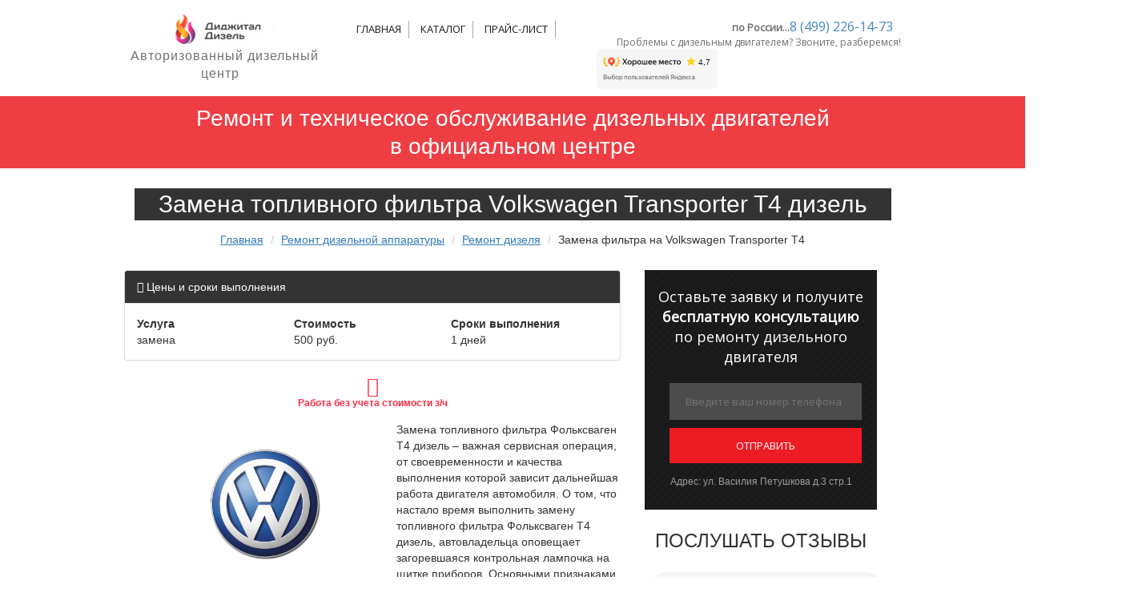

--- FILE ---
content_type: text/html; charset=UTF-8
request_url: https://probosch.ru/katalog-statej/remont_dizelya/zamena_toplivnogo_filtra_t4_dizel
body_size: 40114
content:
<!DOCTYPE html PUBLIC "-//W3C//DTD XHTML 1.0 Transitional//EN" "http://www.w3.org/TR/xhtml1/DTD/xhtml1-transitional.dtd">
<!-- saved from url=(0019)/ -->
<html xmlns="http://www.w3.org/1999/xhtml" class="bx-no-touch bx-chrome bx-boxshadow bx-borderradius bx-flexwrap bx-boxdirection bx-transition bx-transform">
    <head><base href="https://probosch.ru/" />
    
    
   <title>Замена топливного фильтра Volkswagen Transporter T4 дизель в сервисном центре  в Москве, цена указана на сайте.</title>
   
       <!-- Custom favicon -->
    <link rel="shortcut icon" href="/favicon.ico" type="image/ico">

  <meta name="viewport" content="width=device-width, initial-scale=1.0, minimum-scale=1.0, maximum-scale=1.0, user-scalable=no"> 
  <meta http-equiv="Content-Type" content="text/html; charset=utf-8">
<meta name="description" content="Закажите замену топливного фильтра Volkswagen Transporter T4 дизель в сервисном центре  в Москве. Выгодные цены и высокое качество сервисного обслуживания.">
<meta name="keywords" content="Ремонт форсунок, Ремонт ТНВД, Ремонт Турбин">
<meta name="robots" content="index, follow">
<link href="/css/kernel_main.css" type="text/css" rel="stylesheet">
<link href="/css/template_91cc70ae985d2b8b03a55af28ed183cd_b7044988d55b2ba5571c7c37d9b61b05.css" type="text/css" rel="stylesheet">
<link href="https://fonts.googleapis.com/css?family=Open+Sans" rel="stylesheet"> 
<script src="https://ajax.googleapis.com/ajax/libs/jquery/2.2.4/jquery.min.js"></script>
<script src="/js/kernel_main.js"></script>



  <link href="/css/font-awesome.min.css" rel="stylesheet" type="text/css">
  
  <link href="/css/bootstrap.css" rel="stylesheet" type="text/css">


<style>
.main-content .offer .form input[type="text"] {
    width: 240px;    
}
.contacts .offer .form input[type="text"] {
    width: 240px;
}
.main-content .thumbnail .ibutton {
    height: 44px;
}
.thumbnail-holder {
    height: 240px;
    }
</style>

   
<link rel="stylesheet" type="text/css" href="/css/jquery.fancybox.css" media="screen">
<link href="css/css.css" rel="stylesheet" type="text/css">
<script src="/js/jquery-1.11.1.min.js"></script>
<script src="/js/jquery.leanModal.min.js"></script>
<script src="/js/jquery.tinycarousel.min.js"></script>
<script src="/js/jquery.maskedinput.js"></script>

<script type="text/javascript">
jQuery(function($){
   $("#ctl00_ContentPlaceHolder1_txtTopFormPhone").mask("+7(999)999-99-99");
 $("#ctl00_ContentPlaceHolder1_txtrServicePhone").mask("+7(999)999-99-99");
 $("#ctl00_ContentPlaceHolder1_txtBreakingPhone").mask("+7(999)999-99-99");
$("#ctl00_ContentPlaceHolder1_txtContactPhone").mask("+7(999)999-99-99");
$("#ctl00_ContentPlaceHolder1_formCallBack_txtPhone").mask("+7(999)999-99-99");
});
</script>


</head>
<body>



        <div class="header">
          <div class="headercontent">
         	 <div class="logo">
                <a title="Автосервис в Москве" href="/" class="img">
                    <img src="/images/logo.png" alt="Автосервис в Москве" title="Автосервис"></a>
                <div class="txt">
                    Авторизованный дизельный центр &nbsp;					</div>
            </div>
         	 <ul class="nav">
                <li class="navitem"><a href="/">Главная</a></li>
<li class="navitem"><a href="/katalog-statej">Каталог</a></li>
<li class="navitem"><a href="/prajs-list-na-remont">Прайс-лист</a></li><br>
<!-- <div class="socials1" style="float:left;">

<a href="https://www.facebook.com/Digital-Diesel-688502351168928/?view_public_for=6885023511689283"><img src="/images/facebook-128.png" width="20px"></a>

<a href="https://www.instagram.com/digital_diesel/"><img src="/images/instagram-128.png" width="20px"></a>
<a href="https://www.youtube.com/channel/UCZkcv6HqnwnfRRzbQZmt03w"><img src="/images/youtube_v2-128.png" width="20px"></a>
<a href="https://vk.com/public91125165"><img src="/images/vkontakte-128.png" width="20px"></a>

</div>
<li style="float:right;margin-right:70px;margin-top:2px;font-weight:bold"><a href="http://probosch.ru/contacts" style="margin-bottom:-20px;"><i class="fa fa-map-marker"></i> Контакты</a></li>-->
            </ul>

      <div class="hcontacts">
                <!-- <div class="callback">
                   <div class="ibutton" rel="leanModal" onclick="showWindowCallBack1();">
                 <span>Заказать звонок</span>
                 </div></div>
                 -->
                <div class="roistat-phone">
               <small><strong>по России</strong></small>...<a href="tel:+74992261473">8 (499) 226-14-73</a><br>                                                   
                </div>         

                <div>  </div> 

                <div class="clear"></div>
                <div class="txt">
                    Проблемы с
                    <span id="ctl00_ContentPlaceHolder1_lblPersTrubleWith">дизельным двигателем</span>?
                    Звоните, разберемся!</div>
                <iframe src="https://yandex.ru/sprav/widget/rating-badge/1687289083?type=award" width="150" height="50" frameborder="0"></iframe>
            </div>
                  <div class="clear">
                  </div>
           </div>
           </div>
         
            


     <div class="section main-content">
  <div class="sbottom"> 
 <div class="wrap"> Ремонт и техническое обслуживание дизельных двигателей
      <br>
    в официальном центре</div>
	
   </div>
  <div class="scontent">
    <h1>Замена топливного фильтра Volkswagen Transporter T4 дизель</h1>
 <center> <ul class="breadcrumb" ><li><a href="/" style="text-decoration:underline;">Главная</a></li>
<li><a href="katalog-statej" style="text-decoration:underline;">Ремонт дизельной аппаратуры</a></li>
<li><a href="katalog-statej/remont_dizelya/" style="text-decoration:underline;">Ремонт дизеля</a></li>
<li class="active" style="color:#333;">Замена фильтра на Volkswagen Transporter T4</li></ul></center> 
     <div class="leftcol"> 
    
     <div class="panel panel-primary">
  <div class="panel-heading"><i class="fa fa-calendar"></i> Цены и сроки выполнения</div>
  <div class="panel-body">
<table class="table" width="100%">
   <tr><td width="33%"><strong>Услуга</strong></td><td width="33%"><strong>Стоимость</strong></td><td width="33%"><strong>Сроки выполнения</strong></td></tr> 

   <tr><td>замена</td>
   <td>500 руб.</td>
   <td>1 дней</td></tr>

    
    
    
</table>


  </div>
</div> 
    <center><div class="warning" width="100%"><i class="fa fa-warning" style="font-size:25px;"></i><br>Работа без учета стоимости з/ч</div></center>   
   
<img src="images/zamena_toplivnogo_filtra_t4_dizel.jpg"  style="float:left;margin:15px;border-radius:5px;width:50%;">
<p><p>Замена топливного фильтра Фольксваген Т4 дизель – важная сервисная операция, от своевременности и качества выполнения которой зависит дальнейшая работа двигателя автомобиля. О том, что настало время выполнить замену топливного фильтра Фольксваген Т4 дизель, автовладельца оповещает загоревшаяся контрольная лампочка на щитке приборов. Основными признаками, указывающими на необходимость обслуживания элементов топливной системы автомобиля, являются: </p></p>
<ul><li>участившиеся проблемы с запуском дизельного двигателя; </li>
<li>внезапная остановка мотора во время поездки или работы на месте; </li>
<li>недостаточная мощность и провалы во время набора скорости, в результате чего автомобиль плохо ускоряется; </li>
<p><li>неустойчивые обороты холостого хода – стрелка тахометра постоянно колеблется, часто происходит самопроизвольный останов двигателя при достижении минимально допустимых оборотов. </li></ul></p>
<p><p>Периодичность замены топливного фильтра фольксваген т4 дизель, рекомендуемая в Руководствах производителем, составляет каждые 30 тысяч километров пробега. </p></p>
<p><p>Единственное верное решение, гарантирующее избавление автовладельца от возможных последствий – это выполнять замену топливного фильтра Фольксваген Т4 дизель, не дожидаясь крайнего срока. Похожие симптомы сбоев в работе ДВС могут иметь и другие неисправности. Поэтому мы рекомендуем автовладельцам доверить выполнение операции опытным специалистам авторизованного сервисного центра  в Москве. Сервис оснащен современным качественным оборудованием, позволяющим определять состояние топливной системы, а в случае возникновения неполадок оперативно отыскать место и грамотно устранить причину неисправности. </p></p>
<p><p>Для замены топливного фильтра на Фольксваген Т4 дизель необходимо выполнить следующие действия: </p></p>
<ul><li>отсоединить от штуцеров фильтра топливные шланги; </li>
<li>демонтировать блок подогрева топлива; </li>
<li>отжать три пластмассовые защелки и извлечь топливный фильтр из кронштейна, подав его вверх (предварительно стоит позаботиться о наличии ветоши и емкости для сбора вытекающего топлива); </li>
<li>установить новый фильтр в обратном порядке, предварительно заполнив корпус чистым топливом; </li>
<p><li>перед запуском ДВС после замены топливного фильтра на Фольксваген Т4 дизель рекомендуется прокачать систему с целью выпуска попавшего в нее воздуха. </li></ul></p> 
   <h2></h2>
   <center><iframe width="560" height="315" src="https://www.youtube.com/embed/KrfjxH1_G3k" frameborder="0" allowfullscreen></iframe><!--<iframe width="560" height="315" src="https://youtu.be/BwfvfEVACFY" frameborder="0" allowfullscreen></iframe><br><i>Замена топливного фильтра</i>--></center>
   
   
   
     </div>
        <div class="rightcol">
         
 <div class="offer formTpl" id="result_header_ch"> 
      <div class="txt"> Оставьте заявку и получите 
        <br>
       <strong>бесплатную консультацию</strong> 
        <br>

<span id="ctl00_ContentPlaceHolder1_lblPersRepairOffer"> по ремонту дизельного двигателя</span> </div>
     

<div id="result_header" class="success-tpl"></div>



      <div class="form">
       <form name="mail_header" class="js-reqform" id="mail_header" action="http://probosch.ru/mail.php?place=header" method="post">
       <input type="hidden" value="header" name="place">
       <input type="hidden" name="utm_medium" value="">
<input type="hidden" name="utm_content" value="">
<input type="hidden" name="utm_term" value="">
<input type="hidden" name="utm_source" value="">
<input type="hidden" name="utm_campaign" value="">
       <input name="phone" type="text" maxlength="200" id="ctl00_ContentPlaceHolder1_txtTopFormPhone" placeholder="Введите ваш номер телефона"> 
       <input name="sessid" type="hidden" id="ctl00_ContentPlaceHolder1_txtTopFormPhone" value=""> 
       <input name="sesskey" type="hidden" id="ctl00_ContentPlaceHolder1_txtTopFormPhone" value="">
       <input name="FROM_SEARCHER_ID" id="ctl00_ContentPlaceHolder1_txtTopFormPhone" type="hidden" value="">
       <input name="SESS_SEARCH_PHRASE" id="ctl00_ContentPlaceHolder1_txtTopFormPhone" type="hidden" value="">
       <input name="SESS_GUEST_NEW" id="ctl00_ContentPlaceHolder1_txtTopFormPhone" type="hidden" value="Y"> 
       <input name="SESS_HTTP_REFERER" id="ctl00_ContentPlaceHolder1_txtTopFormPhone" type="hidden" value="">        

       <input type="submit" name="ctl00$ContentPlaceHolder1$btnTopOffer" value="отправить" onclick="return ValidateOfferForm(ctl00_ContentPlaceHolder1_txtTopFormPhone);" id="ctl00_ContentPlaceHolder1_btnTopOffer" class="ibutton"> 

       </form>




       </div>

      <div class="address"> Адрес: ул. Василия Петушкова д.3 стр.1</div>
    </div>


    <p style="font-size: 24px; line-height: 30px; text-transform:uppercase; text-align: center; font-weight: normal;">Послушать отзывы</p>
<audio  controls="controls">
     <source src="/audio/9152629596.mp3" type="audio/mp3"/>
     <!--<p>Ваш браузер не поддерживает аудио, но вы можете <a href="/audio/9152629596.wav">скачать этот файл</a></p>-->
</audio>
<audio  controls="controls">
    <source src="/audio/9160975080.mp3" type="audio/mp3" />
</audio>
  <audio  controls="controls"><source src="/audio/9165507943.mp3" type="audio/mp3"></audio>
   <audio  controls="controls"><source src="/audio/9260905712.mp3" type="audio/mp3"></audio>
    <audio  controls="controls">    <source src="/audio/9851809357.mp3" type="audio/mp3"></audio>

    

  
   


     <form class="form-inline" method="GET" id="search-form-yandex" action="http://probosch.ru/search">
                    
      <div class="form-group">
        
            <input type="hidden" name="searchid" value="2288780" />
            <input type="hidden" name="l10n" value="ru"/>
            <input type="hidden" name="reqenc" value=""/>
            
            <input type="text" class="form-control" name="text" style="width: 193px; height:25px;" placeholder="Поиск по сайту" >
            <button class="btn btn-primary" style="width: 90px;  float: right;"> <i class="fa1 fa-search1"></i>&nbsp;&nbsp; НАЙТИ</button>
      </div>
                  
      
      
</form>
<style type="text/css">.ya-page_js_yes .ya-site-form_inited_no { display: none; } #search-form-yandex{margin-top:10px; margin-bottom:10px;}</style>
<script type="text/javascript">(function(w,d,c){var s=d.createElement('script'),h=d.getElementsByTagName('script')[0],e=d.documentElement;if((' '+e.className+' ').indexOf(' ya-page_js_yes ')===-1){e.className+=' ya-page_js_yes';}s.type='text/javascript';s.async=true;s.charset='utf-8';s.src=(d.location.protocol==='https:'?'https:':'http:')+'//site.yandex.net/v2.0/js/all.js';h.parentNode.insertBefore(s,h);(w[c]||(w[c]=[])).push(function(){Ya.Site.Form.init()})})(window,document,'yandex_site_callbacks');</script>
    
    <div class="navigation">
        <h3>Каталог услуг</h3>
 <ul>
<ul class=""><li class="first"><a href="katalog-statej/remont_dizelya/remont_dvigatelya_dizel" >Ремонт дизельных двигателей</a></li><li><a href="katalog-statej/remont_dizelya/zamena_grm_mondeo_dizel" >Замена ГРМ на Ford Mondeo 2,3,4</a></li><li><a href="katalog-statej/remont_dizelya/zamena_filtra_mondeo_dizel" >Замена топливного фильтра на Ford Mondeo 4</a></li><li><a href="katalog-statej/remont_dizelya/dizel_diagnostiki" >Диагностика и ремонт дизельных двигателей</a></li><li><a href="katalog-statej/remont_dizelya/zamena_grm_megan_2_dizel" >Замена ремня ГРМ Renault Megane 2, 3</a></li><li><a href="katalog-statej/remont_dizelya/zamena_filtra_megan_2_dizel" >Замена топливного фильтра Renault Megane 2, 3</a></li><li><a href="katalog-statej/remont_dizelya/remont_toplivnoy_dizelya" >Ремонт и диагностика топливной аппаратуры</a></li><li><a href="katalog-statej/remont_dizelya/remont_dizeley" >Ремонт дизельной техники, мотора, поршней</a></li><li><a href="katalog-statej/remont_dizelya/zamena_filtra_kia_sorento_dizel" >Замена топливного фильтра на KIA Sorento дизель</a></li><li class="last"><a href="katalog-statej/remont_dizelya/zamena_grm_kia_sorento_dizel" >Замена ГРМ на KIA Sorento дизель</a></li></ul>
</ul> </div>
     </div>
     </div>
	 </div>
       
       

        <div id="contacts" class="section contacts" >
             <div class="scontent2">
            <div class="contact" id="result_header_ch3" style="

    height: 339px;
">
                <div class="contact-form">
<a name="map"></a>
                <span>Остались вопросы?</span>
                <br>
                Звоните!
                <br>
                <div class="roistat-phone">
                <br>
                <a href="tel:+74992261473">8 (499) 226-14-73</a>
                </div>
                
                <div class="offer formTpl">
                    <div class="txt">
                        Или оставьте свой номер, и мы сами перезвоним
<div id="result_mail_header1" class="success-tpl"></div>
                    </div>
                    <div class="form">   
                     <form name="mail_footer_call" class="js-reqform" id="mail_footer_call" action="/mail.php?place=footer" method="post">
						<input type="hidden" value="header" name="place">
						<input type="hidden" name="utm_medium" value="">
<input type="hidden" name="utm_content" value="">
<input type="hidden" name="utm_term" value="">
<input type="hidden" name="utm_source" value="">
<input type="hidden" name="utm_campaign" value="">
                        <input name="phone" type="text" maxlength="200" id="ctl00_ContentPlaceHolder1_txtContactPhone" placeholder="Введите ваш номер телефона">
                        <input type="submit" name="ctl00$ContentPlaceHolder1$btnContacts" value="отправить" onclick="return ValidateOfferForm(ctl00_ContentPlaceHolder1_txtContactPhone);" id="ctl00_ContentPlaceHolder1_btnContacts" class="ibutton">
                        <input name="sessid" type="hidden" id="ctl00_ContentPlaceHolder1_txtTopFormPhone" value=""> 
                           <input name="sesskey" type="hidden" id="ctl00_ContentPlaceHolder1_txtTopFormPhone" value="">
                        <input name="SESS_KEY" type="hidden" value="">
                    </form>


                    </div>
                </div>
            </div>   

</div>
            <div class="mapcontent">
                <div  class="contact-details">
<div class="scontent"> <a title="Автосервис в Москве" href="http://probosch.ru/" class="img"> <img src="/images/logo-w.png" alt="Автосервис в Москве" title="Автосервис"></a> 
  <div class="txt">Авторизованный дизельный центр в Москве
 </div>

  <div class="address"> <p><b>Email:</b> <a href="mailto:info@anaks.ru">info@anaks.ru</a> </p><p><b>Адрес:</b> ул. Василия Петушкова д.3 стр.1 </p>
  <p> <a href="http://probosch.ru/karta-sajta-html" style="text-decoration:underline !important;">Карта сайта</a></p></div></div>
            </div>
            <div class="clear">
            </div>
        </div>  

        
        </div>

         <div class="section footer">
              <div class="scontent">
<div class="txt"> <p><font size="1pt">Обращаем ваше внимание на то, что данный интернет сайт носит исключительно информационный характер и ни при каких условиях не является публичной офертой, определяемой положениями Статьи 437 (2) Гражданского кодекса Российской Федерации.</font><br>
</p></div>

 </div>
</div>
 

        </div>
           <div id="callback" class="reqform">
        
<div class="offer formTpl">
    <a class="modal_close" href="#" title="Закрыть"></a>
    <div class="txt">
        Оставьте свой номер телефона,
        <br />
        и наш специалист
        <br />
        свяжется с вами
<div id="result_mail_header2" class="success-tpl"></div>
    </div>
    <div class="form">
    <form name="mail_header2" class="js-reqform" id="mail_header2" action="/mail.php?place=headerbut" method="post">
        <input name="phone" type="text" maxlength="200" id="ctl00_ContentPlaceHolder1_formCallBack_txtPhone" data-placeholder="Введите ваш номер телефона" /> 
        <input name="sessid" type="hidden" id="ctl00_ContentPlaceHolder1_txtTopFormPhone" value=""> 
        <input name="sesskey" type="hidden" id="ctl00_ContentPlaceHolder1_txtTopFormPhone" value="">   
        <input name="SESS_KEY" type="hidden" value="<?=iconv('utf-8','windows-1251',$_GET['utm_term'])?>">
        <input type="submit" name="ctl00$ContentPlaceHolder1$formCallBack$btnSubmit" value="отправить" onclick="return ValidateOfferForm(ctl00_ContentPlaceHolder1_formCallBack_txtPhone);" id="ctl00_ContentPlaceHolder1_formCallBack_btnSubmit" class="ibutton" />
    </form>

    </div>
</div>

<div id="process" class="process">
</div>

    </div>
    <div id="offertop" class="reqform">
        
<div class="offer formTpl">
    <a class="modal_close" href="#" title="Закрыть"></a>
    <div class="txt">
        Оставьте свой номер телефона,
        <br />
        и наш специалист
        <br />
        свяжется с вами
<div id="result_mail_header3" class="success-tpl"></div>
    </div>
    <div class="form">
    <form name="mail_header3" class="js-reqform" id="mail_header3" action="/mail.php?place=headerbut" method="post">
        <input name="phone" type="text" maxlength="200" id="ctl00_ContentPlaceHolder1_formTopOffer_txtPhone" data-placeholder="Введите ваш номер телефона" /> 
        <input name="sessid" type="hidden" id="ctl00_ContentPlaceHolder1_txtTopFormPhone" value=""> 
        <input name="sesskey" type="hidden" id="ctl00_ContentPlaceHolder1_txtTopFormPhone" value="">  
        <input name="SESS_KEY" type="hidden" value="<?=iconv('utf-8','windows-1251',$_GET['utm_term'])?>">
        <input type="submit" name="ctl00$ContentPlaceHolder1$formTopOffer$btnSubmit" value="отправить" onclick="return ValidateOfferForm(ctl00_ContentPlaceHolder1_formTopOffer_txtPhone);" id="ctl00_ContentPlaceHolder1_formTopOffer_btnSubmit" class="ibutton" />
    </form>


    </div>
</div>

<div id="process" class="process">
</div>

    </div>
    <div id="offerservice" class="reqform">
        
<div class="offer formTpl">
    <a class="modal_close" href="#" title="Закрыть"></a>
    <div class="txt">
        Оставьте свой номер телефона,
        <br />
        и наш специалист
        <br />
        свяжется с вами
<div id="result_mail_header4" class="success-tpl"></div>
    </div>
    <div class="form">
    <form name="mail_header4" class="js-reqform" id="mail_header4" action="/mail.php?place=headerbut" method="post">
        <input name="phone" type="text" maxlength="200" id="ctl00_ContentPlaceHolder1_formServiceOffer_txtPhone" data-placeholder="Введите ваш номер телефона" />  
        <input name="sessid" type="hidden" id="ctl00_ContentPlaceHolder1_txtTopFormPhone" value=""> 
        <input name="sesskey" type="hidden" id="ctl00_ContentPlaceHolder1_txtTopFormPhone" value="">
        <input name="SESS_KEY" type="hidden" value="<?=iconv('utf-8','windows-1251',$_GET['utm_term'])?>">
        <input type="submit" name="ctl00$ContentPlaceHolder1$formServiceOffer$btnSubmit" value="отправить" onclick="return ValidateOfferForm(ctl00_ContentPlaceHolder1_formServiceOffer_txtPhone);" id="ctl00_ContentPlaceHolder1_formServiceOffer_btnSubmit" class="ibutton" />
</form> 

 </div>
</div>

<div id="process" class="process">
</div>

    </div>
    <div id="offerbreaking" class="reqform">
        
<div class="offer formTpl">
    <a class="modal_close" href="#" title="Закрыть"></a>
    <div class="txt">
        Оставьте свой номер телефона,
        <br />
        и наш специалист
        <br />
        свяжется с вами
<div id="mail_header5" class="success-tpl"></div>
    </div>
    <div class="form">  
    <form name="mail_header5" class="js-reqform" id="mail_header5" action="/mail.php?place=headerbut" method="post">
        <input name="phone" type="text" maxlength="200" id="ctl00_ContentPlaceHolder1_formBreakingOffer_txtPhone" data-placeholder="Введите ваш номер телефона" /> 
        <input name="sessid" type="hidden" id="ctl00_ContentPlaceHolder1_txtTopFormPhone" value=""> 
        <input name="sesskey" type="hidden" id="ctl00_ContentPlaceHolder1_txtTopFormPhone" value="">
        <input name="SESS_KEY" type="hidden" value="<?=iconv('utf-8','windows-1251',$_GET['utm_term'])?>">
        <input type="submit" name="ctl00$ContentPlaceHolder1$formBreakingOffer$btnSubmit" value="отправить" onclick="return ValidateOfferForm(ctl00_ContentPlaceHolder1_formBreakingOffer_txtPhone);" id="ctl00_ContentPlaceHolder1_formBreakingOffer_btnSubmit" class="ibutton" />
</form> 

 </div>
</div>

<div id="process" class="process">
</div>

    </div>
    <div id="offercontacts" class="reqform">
        
<div class="offer formTpl">
    <a class="modal_close" href="#" title="Закрыть"></a>
    <div class="txt">
        Оставьте свой номер телефона,
        <br />
        и наш специалист
        <br />
        свяжется с вами
<div id="result_mail_header6" class="success-tpl"></div>
    </div>
    <div class="form">       
    <form name="mail_header6" class="js-reqform" id="mail_header6" action="/mail.php?place=headerbut" method="post">
        <input name="phone" type="text" maxlength="200" id="ctl00_ContentPlaceHolder1_formContacts_txtPhone" data-placeholder="Введите ваш номер телефона" /> 
        <input name="sessid" type="hidden" id="ctl00_ContentPlaceHolder1_txtTopFormPhone" value=""> 
        <input name="sesskey" type="hidden" id="ctl00_ContentPlaceHolder1_txtTopFormPhone" value="">
        <input name="SESS_KEY" type="hidden" value="<?=iconv('utf-8','windows-1251',$_GET['utm_term'])?>">
        <input type="submit" name="ctl00$ContentPlaceHolder1$formContacts$btnSubmit" value="отправить" onclick="return ValidateOfferForm(ctl00_ContentPlaceHolder1_formContacts_txtPhone);" id="ctl00_ContentPlaceHolder1_formContacts_btnSubmit" class="ibutton" />
</form>
  
 </div>
</div>

<div id="process" class="process">
</div>

    </div>
    <div id="warantypopup" class="ppform">
        <a class="modal_close" href="#features" title="Закрыть"></a>
        <div class="waranty">
            <img src="images/cert.jpg" alt="Сертификат от Еврокомиссии" />
            <div class="txt">
                Мы единственная компания в России, которая получила благодарность от Еврокомиссии
                за полное соответствие гарантийным процессам
            </div>
            <div class="clear">
            </div>
        </div>
    </div>
    <div id="repairpop" class="ppform">
        <a class="modal_close" href="#features" title="Закрыть"></a>
        <div class="onlytext">
            <div class="txt">
                Производительности нашего автосервиса в настоящее время <strong>11-12 отремонтированных
                    агрегатов в сутки</strong>,
                <br />
                что позволяет нам ремонтировать <strong>более 350</strong>
                <br />
                двигателей в месяц.
                <br />
                На начало 2015 года мы отремонтировали
                <br />
                <strong>30 595 двигателей</strong>.
            </div>
        </div>
    </div>
    <div id="targetpop" class="ppform">
        <a class="modal_close" href="#features" title="Закрыть"></a>
        <div class="onlytext">
            <div class="txt">
                Технология диагностики <!--strong>BOSCH</strong--> позволяет нам определять причину неисправности
                двигателя
                <br />
                <strong>с точностью 97%</strong>.
            </div>
        </div>
    </div>
    <div id="breakings" class="ppform">
        <a class="modal_close" href="#breaking" title="Закрыть"></a>
        <br />
        <center>
            <span class="title">Еще неисправности</span></center>
        <ul>
            <li>Снижение пропускной способности катализатора </li>
            <li>Снижение пропускной способности сажевого фильтра </li>
            <li>Некорректная работа клапана ЕГР </li>
            <li>Нарушение подвижности частей клапана ЕГР </li>
            <li>Неисправность системы предпускового подогрева </li>
            <li>Неисправность управления электрическим топливным насосом </li>
            <li>Неисправность контура управления давлением (регулятор давления) </li>
            <li>Неисправность контура управления давлением (датчик давления топлива) </li>
            <li>Неисправность контура управления наддувом </li>
            <li>Неисправность датчика давления наддува </li>
            <li>Неисправность привода турбины </li>
            <li>Неисправность иммобилайзера (запрет запуска двигателя и др.) </li>
            <li>Неисправность клапана ЕГР </li>
            <li>Неисправность расходомера воздуха </li>
            <li>Неисправность датчика количества сажи </li>
            <li>Неисправность датчика оборотов и положения коленвала двигателя </li>
            <li>Неисправность системы связи с блоками (камшина) </li>
            <li>Неисправность синхронизации коленвала и распредвала </li>
            <li>Неисправность датчиков температуры охлаждающей жидкости </li>
            <li>Неисправность датчиков температуры всасываемого воздуха </li>
            <li>Неисправность датчиков температуры топлива </li>
            <li>Неисправность датчиков температуры отработавших газов </li>
            <li>Неисправность системы управления напряжением бортсети </li>
            <li>Неисправность системы управления током контроля за состоянием АКБ </li>
            <li>Засор сажевого фильтра </li>
            <li>Неисправность датчика дифференциального давления </li>
            <li>И другие</li>
        </ul>
    </div>    


    




      <!--<script type="text/javascript" src="/js/site.js"></script>-->

<script type="text/javascript" language="Javascript"> /*$(function () { document.getElementById('ctl00_ContentPlaceHolder1_txtTopFormPhone').focus(); });*/</script></form>

<!--link rel="stylesheet" href="https://cdn.envybox.io/widget/cbk.css">
<script type="text/javascript" src="https://cdn.envybox.io/widget/cbk.js?wcb_code=0454b50e87a896bb61313d7e9ac239e5" charset="UTF-8" async></script-->


<script src="//st.yagla.ru/js/y.c.js"></script>
	<div class="hidden-xs">
</div>


<script type="text/javascript">
jQuery( document ).ready(function() {
    var phone = $('#phone_number').text();
    console.log("phone="+phone);
    //установим номер телефона в ссылку
    $('#mobile_number').attr('href','tel:'+phone);
    //установим номер в блок SPAN
    $('span.mobile_number').text(phone);
});
    
</script>

<script src="js/bootstrap.js"></script>


<!-- заказ ремонта форсунок, в модальном окне  --->
<script src="js/diagnostika_remont_modal.js"></script>


<a rel="leanModal" href="#success" class="openmodal"></a>
<div id="success" class="reqform">
  <div class="offer">
      <a class="modal_close" href="#" title="Закрыть"></a>
      <div class="txt">
         Ваше обращение успешно доставлено!
      </div>
  </div>
</div>


<div class="mango-callback" data-settings='{"type":"", "id": "MTAwMTY3MTE=","autoDial" : "0", "lang" : "ru-ru", "host":"widgets.mango-office.ru/", "errorMessage": "В данный момент наблюдаются технические проблемы и совершение звонка невозможно"}'>
</div>
<script>
function sendForm(formName, place) {
        var XHR = new XMLHttpRequest();
        var formEl = document.getElementById(formName)
        var FD = new FormData( formEl );
        XHR.addEventListener( "load", function(event) {
		console.log(event);
           alert('Спасибо! Мы скоро свяжемся с Вами!')
        } );

        // Define what happens in case of error
        XHR.addEventListener( "error", function( event ) {
          alert( 'Упс! Что-то пошло не так, попробуйте воспользоваться контактным телефоном.' );
        } );
        XHR.open( "POST", "https://probosch.ru/mail.php?place="+place );

        XHR.send( FD );
      }

      window.addEventListener("load", function(ev) {

        var formIds = ["mail_header","mail_body", "mail_header_thot", "mail_footer_call"];
        for (var i=0; i<formIds.length; i++) {
          try {
            var formElId = formIds[i];
            var formEl = document.getElementById(formElId)
           // formEl.addEventListener( "submit", function ( event ) {
            //  event.preventDefault();

             // return sendForm(formElId, formElId);
           // });
          }
          catch(e) {
            console.log(e, formIds[i])
          }
        }
      })

$(document).on('submit','.js-reqform',function(event){
	event.preventDefault();
	console.log('ddddd');
	var $form = $( this ),
		term = $form.find( "input[name='phone']" ).val(),
		sessid1 = $form.find( "input[name='sessid']" ).val(),
		sesskey1 = $form.find( "input[name='sesskey']" ).val(),
		url = $form.attr( "action" );
		// Send the data using post
	
		if(term == '') {
			alert('Поле телефон не заполнено');
			return false;
		} 
		
		$.post("/mail.php", $form.serialize())
		.done(function(data) {})
		.fail(function(data) {});
		
		var posting = $.post( url, { phone: term, sessid: sessid1, sesskey: sesskey1 } );
		// Put the results in a div
		posting.done(function( data ) {
		console.log(data);
		console.log($form.closest('.formTpl').find('.success-tpl').html());
			$form.hide().trigger('reset');
			$form.closest('.formTpl').find('.success-tpl').empty().append( "Ваше обращение успешно доставлено." );
			setTimeout(function(){
				$form.closest('.formTpl').find('.success-tpl').html('');
				$form.show();
			}, 1000);
		});
	return false;
})
</script>
<script>!function(t){function e(){i=document.querySelectorAll(".button-widget-open");for(var e=0;e<i.length;e++)"true"!=i[e].getAttribute("init")&&(options=JSON.parse(i[e].closest('.'+t).getAttribute("data-settings")),i[e].setAttribute("onclick","alert('"+options.errorMessage+"(0000)'); return false;"))}function o(t,e,o,n,i,r){var s=document.createElement(t);for(var a in e)s.setAttribute(a,e[a]);s.readyState?s.onreadystatechange=o:(s.onload=n,s.onerror=i),r(s)}function n(){for(var t=0;t<i.length;t++){var e=i[t];if("true"!=e.getAttribute("init")){options=JSON.parse(e.getAttribute("data-settings"));var o=new MangoWidget({host:window.location.protocol+'//'+options.host,id:options.id,elem:e,message:options.errorMessage});o.initWidget(),e.setAttribute("init","true"),i[t].setAttribute("onclick","")}}}host=window.location.protocol+"//widgets.mango-office.ru/";var i=document.getElementsByClassName(t);o("link",{rel:"stylesheet",type:"text/css",href:host+"css/widget-button.css"},function(){},function(){},e,function(t){var headTag=document.querySelector('head');headTag.insertBefore(t,headTag.firstChild)}),o("script",{type:"text/javascript",src:host+"widgets/mango-callback.js"},function(){("complete"==this.readyState||"loaded"==this.readyState)&&n()},n,e,function(t){document.documentElement.appendChild(t)})}("mango-callback");</script>


<script async src="//widgets.mango-office.ru/site/27171"></script>

<!-- Yandex.Metrika counter -->
<script type="text/javascript" >
   (function(m,e,t,r,i,k,a){m[i]=m[i]||function(){(m[i].a=m[i].a||[]).push(arguments)};
   m[i].l=1*new Date();k=e.createElement(t),a=e.getElementsByTagName(t)[0],k.async=1,k.src=r,a.parentNode.insertBefore(k,a)})
   (window, document, "script", "https://mc.yandex.ru/metrika/tag.js", "ym");

   ym(28061160, "init", {
        clickmap:true,
        trackLinks:true,
        accurateTrackBounce:true,
        webvisor:true
   });
</script>
<noscript><div><img src="https://mc.yandex.ru/watch/28061160" style="position:absolute; left:-9999px;" alt="" /></div></noscript>
<!-- /Yandex.Metrika counter -->
</body>
</html>

--- FILE ---
content_type: text/css
request_url: https://probosch.ru/css/template_91cc70ae985d2b8b03a55af28ed183cd_b7044988d55b2ba5571c7c37d9b61b05.css
body_size: 29640
content:



/* Start:/bitrix/templates/lpdobra_standart/components/bitrix/menu/top_menu/style.css*/
/* Left menu*/
ul.left-menu
{
	list-style:none;
	margin:0; padding:0;
	margin-bottom:8px;
	position: relative; /*IE bug*/
}

ul.left-menu li
{
	padding: 10px 16px;
	background:#F5F5F5 url('/bitrix/templates/lpdobra_standart/components/bitrix/menu/top_menu/images/left_menu_bg.gif') top repeat-x;
}

ul.left-menu li a
{
	font-size:100%;
	color:#BC262C;
	font-weight:bold;
	text-decoration:none;
}

ul.left-menu li a:visited
{
	color:#BC262C;
}

ul.left-menu li a:hover
{
	color:#BC262C;
}


ul.left-menu li a.selected:link, 
ul.left-menu li a.selected:visited, 
ul.left-menu li a.selected:active, 
ul.left-menu li a.selected:hover
{
	color:#FC8D3D;
}



/* End */



/* Start:/bitrix/templates/lpdobra_standart/template_styles.css*/
@font-face {
  font-family: 'Open Sans Light';
  font-style: normal;
  font-weight: 300;
  src: local('Open Sans Light'), local('OpenSans-Light');
}
@font-face {
  font-family: 'Open Sans';
  font-style: normal;
  font-weight: 400;
  src: local('Open Sans'), local('OpenSans');
}
@font-face {
  font-family: 'Open Sans Semibold';
  font-style: normal;
  font-weight: 600;
  src: local('Open Sans Semibold'), local('OpenSans-Semibold');
}
@font-face {
  font-family: 'Open Sans Bold';
  font-style: normal;
  font-weight: 700;
  src: local('Open Sans Bold'), local('OpenSans-Bold');
}

html { min-width: 970px;   }
body { min-width: 970px; font-size: 16px; font-family: Open Sans Light, sans-serif; background-color: #d3d3d3; color: #fff; margin: 0px; padding: 0px; }

h1,h2 { font-size: 24px; line-height: 30px; text-transform:uppercase; text-align: center; font-weight: normal;} 
h3, h4, h5 {font-size: 16px; line-height: 24px; margin: 0 0; font-weight: normal;}
a {color: inherit; text-decoration: none;}
a:hover {text-decoration: underline;}
a img { border: none;}
p { }

.section { width: 100%;  margin: 0px auto; overflow: hidden; color: #fff; }
.sheader { width: 970px; text-align: center; font-size: 30px; line-height: 117%; text-transform: uppercase; }
.scontent, .wrap { width: 970px; margin: 0px auto; color: #fff; }
.scontent h6 { margin: 70px auto; padding: 0px 30px 10px 30px; line-height: 50px; display: table; background-color: #000; font-size: 48px; text-transform: none; font-weight: lighter; text-align: center; }


.header { width: 100%; height: 120px; margin: 0px; top: 0px;  z-index: 994; vertical-align: baseline; display: block; background-color: #fff; 
          filter: alpha(opacity=90); -moz-opacity: 0.9; -khtml-opacity: 0.9; opacity: 0.9; }
.headercontent { margin: 0 auto; width: 970px; color: #616161; padding-top: 18px; }
.headercontent .logo { float: left; width: 250px; text-align: center; }
.headercontent .logo .txt { margin-top: 4px; font-size: 16px; letter-spacing: 1px; }
.headercontent .nav { float: left; width: 310px; margin: 0px 0px 0px 30px; padding: 0px; } 
.headercontent .nav li { display: inline-block; line-height: 37px; position: relative; }
.headercontent .nav .navitem { background: url('/images/navseparator.gif') no-repeat center right; }
.headercontent .nav li a { padding: 0px 10px; text-decoration: none; text-transform: uppercase; display: inline-block; color: #000; font-size: 13px; font-family: 'Open Sans', sans-serif;  }
.headercontent .nav li a:hover { color: #ed1c24; }
.headercontent .hcontacts { float:right; width: 380px; }
.headercontent .hcontacts .tel { float:right; font-size: 24px; font-family: 'Open Sans', sans-serif; margin: 4px 10px 0px 0px; }
.headercontent .hcontacts .roistat-phone { float:right; font-size: 16px; font-family: 'Open Sans', sans-serif; margin: 4px 10px 0px 0px; }
.headercontent .hcontacts .callback { float:right; }
.headercontent .hcontacts .callback .ibutton { width: 150px; height: 37px; background-color: #fff; border: 2px solid #ed1c24; color: #ed1c24; font-size: 13px; font-family: 'Open Sans', sans-serif; }
.headercontent .hcontacts .callback .ibutton:hover { background-color: #ed1c24; color: #fff; }
.headercontent .hcontacts .txt { font-size: 12px; text-align: right; font-family: Open Sans, sans-serif; }


.top { margin-top: 90px; }
.top .scontent { min-height: 485px; padding-top: 25px; }
.top h1, .top h2 { margin: 2px auto; padding: 0px 30px 8px 30px; line-height: 40px;  display: table; background-color: rgba(0,0,0,0.8); font-size: 30px; text-transform: none; }
.top .address { font-size: 12px; margin: 15px 0px 6px 0px; text-align: center; color: #9e9e9e; }
.top .offer { float: right; width: 290px; padding: 6px; margin-top: 20px; background: #191919 url('/images/formbg.gif'); }
.top .offer .txt { font-size: 18px; color: #fff; font-family: Open Sans, sans-serif;  text-align: center; margin-top: 15px; }
.top .offer .txt strong { font-family: 'Open Sans', sans-serif; }
.top .offer .form { width: 240px; height: 100px; margin: 20px 0px 0px 25px; }
.top .offer .form input[type="text"] { color: #fff; background-color: #4c4c4c; font-size: 13px; font-family: 'Open Sans', sans-serif; width: 200px; height: 46px; vertical-align: middle; padding: 0px 20px; border: none; }
.top .offer .form input[type="text"].placeholder {color: #fff; }
.top .offer .form .ibutton { width: 240px; height: 44px; background-color: #ed1c24; border: 2px solid #ed1c24; color: #fff; font-size: 13px; font-family: 'Open Sans', sans-serif; margin-top: 10px; }
.top .offer .form .ibutton:hover { background-color: #fff; color: #ed1c24;  }
.top .sbottom { background-color: rgba(237,28,36,0.85); }
.top .sbottom .wrap { vertical-align: bottom; font-size: 28px; line-height: 35px; text-align: center; padding: 10px 0px; }
.top .sbottom .wrap strong { font-family: 'Open Sans', sans-serif; }


.brands { background-color: #f8fcfd; height: 60px; }
.brands .scontent {  }


.features { background: #191919 url('/images/formbg.gif'); }
.features .scontent { min-height: 430px; }
.features .items { float: left; margin-top: 30px; }
.features .items a:hover { text-decoration: none; }
.features .item { width: 180px; padding: 0px 0px 0px 85px; margin-top: 25px; color: #9e9e9e; }
.features .warranty { background: url('/images/warranty.png') no-repeat center left; }
.features .repair { background: url('/images/repair.png') no-repeat 12px 0px; height: 76px; }
.features .target { background: url('/images/target.png') no-repeat center left; }
.features .warranty:hover { background: url('/images/warranty_a.png') no-repeat center left; color: #fff; }
.features .repair:hover { background: url('/images/repair_a.png') no-repeat 12px 0px; color: #fff; }
.features .target:hover { background: url('/images/target_a.png') no-repeat center left; color: #fff; }
.features .slideshow { float: left; position: relative; }
.features .slide { position: absolute; background: url('/images/topslide1.png') no-repeat; width: 1145px; height: 430px; }


.services { background: #023861 url('/images/servicesbg.jpg'); }
.services .scontent { min-height: 480px; }
.services .items { width: 100%; }
.services .item { float: left; width: 130px; margin: 0px 4px; text-align: center; }
.services .item img { border: 3px solid #426d8e;  }
.services .item span { padding-top: 30px; font-size: 18px; font-family: Open Sans, sans-serif; }
.services .offer { width: 100%; height: 105px; background: #191919 url('/images/formbg.gif'); margin-top: 75px; }
.services .offer .txt { float: left; margin: 25px 0px 0px 20px; width: 305px; font-size: 16px; color: #fff; }
.services .offer .txt strong { font-family: 'Open Sans', sans-serif; }
.services .offer input { float: left; margin: 25px 50px 0px 30px; }
.services .offer input[type="text"] { color: #fff; background-color: #4c4c4c; font-size: 13px; font-family: 'Open Sans', sans-serif; width: 200px; height: 46px; vertical-align: middle; padding: 0px 20px; border: none; }
.services .offer input[type="text"].placeholder {color: #fff; }
.services .offer .ibutton { width: 240px; height: 44px; background-color: #ed1c24; border: 1px solid #ed1c24; color: #fff; font-size: 13px; font-family: 'Open Sans', sans-serif;float:right; }
.services .offer .ibutton:hover { background-color: #fff; color: #ed1c24;  }


.what { background: #fff url('/images/whatbg.jpg') no-repeat center 150px; }
.what .scontent { min-height: 650px; }
.what h6 { background: none; color: #000; }


.breaking { background: #000 url('/images/breakingbg.jpg') no-repeat center top; }
.breaking .scontent { min-height: 950px; }
.breaking h6 { background: #ed1c24; }
.breaking .content { width: 970px; margin: 0px auto; }
.breaking .content .tbl { width: 300px; border-collapse:collapse; font-size: 14px; color: #999999; }
.breaking .content .tbl td { border: 1px solid #262626; padding: 4px 6px; }

.breaking .content .ltable { float: left; }
.breaking .content .rtable { float: left; }
.breaking .content .cntr { float: left; width: 370px; color: #333333}
.breaking .content .cntr img { margin: 13px 32px; }
.breaking .offer { width: 250px; padding: 25px; margin: 20px 0px 0px 32px; background: #000 url('/images/formbg.gif'); }
.breaking .offer .txt { font-size: 18px; color: #fff; text-align: center; }
.breaking .offer .form { width: 240px; height: 100px; margin: 20px 0px 0px 5px; }
.breaking .offer .form input[type="text"] { color: #fff; background-color: #4c4c4c; font-size: 13px; font-family: 'Open Sans', sans-serif; width: 200px; height: 46px; vertical-align: middle; padding: 0px 20px; border: none; }
.breaking .offer .form input[type="text"].placeholder {color: #fff; }
.breaking .offer .form .ibutton { width: 240px; height: 44px; background-color: #ed1c24; border: 1px solid #ed1c24; color: #fff; font-size: 13px; font-family: 'Open Sans', sans-serif; margin-top: 10px; }
.breaking .offer .form .ibutton:hover { background-color: #fff; color: #ed1c24;  }
.breaking .content .dashed { border-bottom: 1px dashed #e0e0e0; display: inline; text-decoration: none; font-family: 'Open Sans', sans-serif; font-size: 14px; color: #e0e0e0; }
.breaking .content .dashed:hover { border-bottom: 1px dashed #9e9e9e; text-decoration: none; color: #9e9e9e; }

.age { background: #fff url('/images/agebg.jpg') no-repeat center 300px; }
.age .scontent { min-height: 450px; }
.age h6 { background: none; color: #000;  }


.about { background: #da1e25 url('/images/aboutbg.jpg') no-repeat center; }
.about .scontent { min-height: 550px; }


.contacts { background: #191919 url('/images/formbg.gif'); }
.contacts .scontent { min-height: 430px; }
.contacts .contact { float: left; margin-top: 25px; font-size: 28px; }
.contacts .contact .num { font-family: 'Open Sans', sans-serif; }
.contacts .email { font-size: 18px; color: #fff; margin-top: 30px; }
.contacts .offer { width: 250px; margin-top: 30px; }
.contacts .offer .txt { font-size: 18px; color: #fff; text-align: left; }
.contacts .offer .form { width: 240px; height: 100px; margin-top: 20px; }
.contacts .offer .form input[type="text"] { color: #fff; background-color: #4c4c4c; font-size: 13px; font-family: 'Open Sans', sans-serif; width: 200px; height: 46px; vertical-align: middle; padding: 0px 20px; border: none; }
.contacts .offer .form input[type="text"].placeholder {color: #fff; }
.contacts .offer .form .ibutton { width: 240px; height: 44px; background-color: #ed1c24; border: 1px solid #ed1c24; color: #fff; font-size: 13px; font-family: 'Open Sans', sans-serif; margin-top: 10px; }
.contacts .offer .form .ibutton:hover { background-color: #fff; color: #ed1c24;  }

.contacts .mapcontent { float: left; margin-left: 20px; }
.contacts .map { width: 60%; height: 430px; position: absolute; }
.contact {width:266px;}

.footer { background: #000; }
.footer .scontent { min-height: 190px; }
.footer .img { float: left; margin-top: 80px; }
.footer .txt { float: left; margin: 85px 0px 0px 40px; }
.footer .address { float: right; margin-top: 85px; }


.thankyou { background: #023861 url('/images/servicesbg.jpg') no-repeat; margin-top: 90px; }
.thankyou .scontent { min-height: 500px; }


.ibutton
{ 
    cursor: pointer;
    display: block;        
    text-align: center;
    text-decoration: none;
    text-transform: uppercase;
}
a .ibutton
{
    text-decoration: none;
}

.iibutton a { text-decoration: none; }

.ibutton span { display: block; padding-top: 9px; }

.ibutton:hover { text-decoration: none; }
.ibutton:active { text-decoration: none; }

.clear {clear: both;}


/*---------------------------------------
	LEAN MODAL
-----------------------------------------*/

#lean_overlay {
    position: fixed;
    z-index: 10000;
    top: 0px;
    left: 0px;
    height:100%;
    width:100%;
    background: #000;
    display: none;
}

.reqform { width: 360px; padding-bottom: 2px; display:none; background: #FFF; box-shadow: 0px 0px 4px rgba(0,0,0,0.7); -webkit-box-shadow: 0 0 4px rgba(0,0,0,0.7); -moz-box-shadow: 0 0px 4px rgba(0,0,0,0.7); }
.reqform .offer { padding: 25px; margin-top: 10px; background: #fff; }
.reqform .offer .txt { font-size: 18px; color: #000; text-align: center; }
.reqform .offer .form { width: 240px; height: 100px; margin: 20px 0px 0px 33px; }
.reqform .offer .form input[type="text"] { color: #fff; background-color: #4c4c4c; font-size: 13px; font-family: 'Open Sans', sans-serif; width: 200px; height: 46px; vertical-align: middle; padding: 0px 20px; border: none; }
.reqform .offer .form input[type="text"].placeholder {color: #fff; }
.reqform .offer .form .ibutton { width: 240px; height: 44px; background-color: #ed1c24; border: 1px solid #ed1c24; color: #fff; font-size: 13px; font-family: 'Open Sans', sans-serif; margin-top: 10px; }
.reqform .offer .form .ibutton:hover { background-color: #fff; color: #ed1c24;  }

.ppform { width: 750px; padding-bottom: 2px; display:none; background: #FFF; box-shadow: 0px 0px 4px rgba(0,0,0,0.7); -webkit-box-shadow: 0 0 4px rgba(0,0,0,0.7); -moz-box-shadow: 0 0px 4px rgba(0,0,0,0.7); color: #000; font-size: 24px; }
.ppform strong { font-family: font-family: 'Open Sans', sans-serif; }
.ppform .waranty { width: 710px; padding: 20px; }
.ppform .waranty img { float: left; width: 270px; }
.ppform .waranty .txt { float: left;  width: 360px; margin: 40px 0px 0px 30px; }
.ppform .onlytext { width: 670px; padding: 40px; text-align: center; }
.ppform li { font-size: 13px;  }
.ppform .title {text-align: center; font-size: 24px; }

.modal_close { position: absolute; top: 12px; right: 12px; display: block; width: 20px; height: 20px; background: url(/images/modal_close.png) no-repeat; z-index: 2; }
.modal_close:hover { background: url(/images/modal_close_a.png) no-repeat; }

.process {display: block; height: 64px; width: 64px; position: absolute; right: 150px; top: 120px; z-index: 2; background: url(/images/progress.gif) no-repeat; visibility: hidden; }





#partners {position:relative; margin:0 0 50px; width:950px; height:60px; overflow:hidden}
#partners .viewport {float:left; margin-left:39px; width:880px; height:160px; overflow:hidden; position:relative}
#partners .buttons {display:block; position:absolute; z-index:100}
#partners .prev {top:18px; left:5px; width:15px; height:26px; background:url(/images/partners_arrow.png)}
#partners .next {top:18px; right:5px; width:15px; height:26px; background:url(/images/partners_arrow.png) 0 26px}
#partners .prev:hover {background:url(/images/partners_arrow_h.png)}
#partners .next:hover {background:url(/images/partners_arrow_h.png) 0 26px}
#partners .disable {visibility:hidden}
#partners .overview {list-style:none; padding:0; margin:0; position:absolute; left:0; top:0; z-index:10}
#partners .overview li {float:left; height:60px; width:80px; text-align:center; background-position:center center; background-repeat:no-repeat}

#we { position: relative; }
#we ul { padding: 0px; }
#we .viewport { width:970px; height:380px; overflow: hidden; float: left; position: relative; }
#we .bullets { list-style: none; margin: 0 auto; overflow: hidden; width: 160px; }
#we .bullets li { float: left; }
#we .bullet { border: 5px solid #af191e; border-radius: 6px; width: 0px; height: 0px; display: block; margin: 0px 3px; }
#we .active.bullet { border: 5px solid #fff; border-radius: 6px; }
#we .buttons { display:block; position:absolute; z-index:100; }
#we .prev { top:155px; left:5px; width:15px; height:26px; background:url(/images/partners_arrow_white.png); }
#we .next { top:155px; right:5px; width:15px; height:26px; background:url(/images/partners_arrow_white.png) 0 26px; }
#we .prev:hover { background:url(/images/partners_arrow_white_h.png); }
#we .next:hover { background:url(/images/partners_arrow_white_h.png) 0 26px; }
#we .disable { visibility: hidden; }
#we .overview { list-style: none; left: 0px; top: 0px; width: 970px; position: absolute; }
#we .overview li { float:left; height:331px; width:970px; text-align:center; background-position:center center; background-repeat:no-repeat; }
#we .overview li .txt { margin-top: 240px; text-align:center; }
#we .overview li span {  font-size: 24px; line-height: 35px; background-color: rgba(0,0,0,0.8); text-align: center; padding: 0px 8px; margin-bottom: 2px; }
#we .overview li span strong {font-family: 'Open Sans', sans-serif; }
.roistat-lh-pulsator-phone {  visibility: hidden !important;}
.roistat-lh-wrap {  visibility: hidden !important;}
.roistat-lh-popup {  visibility: hidden !important;}

.top .scontent {padding-top: 35px;}
.phone_text{margin-top:5px;}
.phone_text1  { float:right; font-size: 16px; font-family: 'Open Sans', sans-serif; margin: 4px 10px 10px 0px; }



.mobilebutton-block {
 position: fixed;
  right: 0;
  left: 0;
  z-index: 1030;
    bottom: 0;
  margin-bottom: 0;
 width: 100%;

}
.btn-mobilebutton {
  display: block;
  
  font-size: 14px;
  font-weight: normal;
  line-height: 1.5;
  text-align: center;
  white-space: nowrap;
  vertical-align: middle;
  cursor: pointer;
  background-image: none;
  border: 1px solid transparent;
  border-radius: 4px;
font-family:Helvetica, sans-serif;
padding:15px 10px;
  color: #fff;
  background-color: #5cb85c;
  border-color: #4cae4c;
  text-decoration:none;
  margin:0px 7px 7px 7px;}
.btn-mobilebutton .mobile-text {padding-top:10px;font-size:20px;}

@media  (min-width: 992px){
.mobilebutton-block {display:none;}
}

 .main-content {background:#fff;color:#333;padding-bottom:30px;}
 .main-content .scontent{background:#fff;color:#333;padding:30px 0px;}
 .main-content .leftcol {width:650px; float:left;padding-right:30px;}
  .main-content .rightcol {width:290px; float:left;}
 .top { margin-top: 90px; }
.main-content .scontent { min-height: 485px; padding-top: 25px; }
.main-content h1, .h-dark h2, .h-dark h3, .h-dark h4{ margin: 0 auto; padding: 0px 30px 0px 30px; line-height: 40px;  display: table; background-color: rgba(0,0,0,0.8); font-size: 30px; text-transform: none;color:#fff; }
.main-content .address { font-size: 12px; margin: 15px 0px 6px 0px; text-align: center; color: #9e9e9e; }
.main-content .offer {width:100%; padding: 6px; padding-bottom:20px;margin-bottom:20px;background: #191919 url('/images/formbg.gif'); }
.main-content .offer .txt { font-size: 18px; color: #fff; font-family: Open Sans, sans-serif;  text-align: center; margin-top: 15px; }
.main-content .offer .txt strong { font-family: 'Open Sans', sans-serif; }
.main-content .offer .form { width: 240px; height: 100px; margin: 20px 0px 0px 25px; }
.main-content .offer .form input[type="text"] { color: #fff; background-color: #4c4c4c; font-size: 13px; font-family: 'Open Sans', sans-serif; width: 200px; height: 46px; vertical-align: middle; padding: 0px 20px; border: none; }
.main-content .offer .form input[type="text"].placeholder {color: #fff; }
.main-content .offer .form .ibutton { width: 240px; height: 44px; background-color: #ed1c24; border: 2px solid #ed1c24; color: #fff; font-size: 13px; font-family: 'Open Sans', sans-serif; margin-top: 10px; }
.main-content .offer .form .ibutton:hover { background-color: #fff; color: #ed1c24;  }
.main-content .sbottom { background-color: rgba(237,28,36,0.85); }
.main-content .sbottom .wrap { vertical-align: bottom; font-size: 28px; line-height: 35px; text-align: center; padding: 10px 0px; }
.main-content .sbottom .wrap strong { font-family: 'Open Sans', sans-serif; }
.thumbnail-holder {height:270px;display: block;
  float:left;}
.thumbnail {
  
  margin-right:10px;
  margin-bottom:10px;
  padding: 0px;
  line-height: 1.42857143;
  background-color: #fff;
  border: 1px solid #ddd;
  width:200px;
  text-align:center;
}
.thumbnail > img,
.thumbnail a > img {
  margin:0 auto;
  padding:10px 0px;
  max-width:196px !important;
}
a.thumbnail:hover,
a.thumbnail:focus,
a.thumbnail.active {
  border-color: #337ab7;
}
.thumbnail  .h3 {
  padding: 9px;
  background:#333333;
  color: #fff;
  text-align:center;
  height:43px;
 
}
.thumbnail  h3 {

  vertical-align:50%;
}

.main-content .thumbnail .ibutton { width: 196px; height: 24px; background-color: #ed1c24; border: 2px solid #ed1c24; color: #fff; font-size: 13px; font-family: 'Open Sans', sans-serif;  padding-top:9px; margin-top:0px;}
.main-content .thumbnail .ibutton:hover { background-color: #fff; color: #ed1c24;  }
.productlist {width:670px; display:table;}   

.panel {
  margin-bottom: 20px;
  background-color: #fff;
  border: 1px solid transparent;
  border-radius: 4px;
  -webkit-box-shadow: 0 1px 1px rgba(0, 0, 0, .05);
          box-shadow: 0 1px 1px rgba(0, 0, 0, .05);
		    border-color: #ddd;
	width:100%;		
}
.panel-default {width:50%;}
.panel-heading {
  padding: 10px 15px;
  border-bottom: 1px solid transparent;
  border-top-left-radius: 3px;
  border-top-right-radius: 3px;
    color: #fff;
  background-color: #333;
  border-color: #ddd;
}
.panel-body {
  padding: 15px; overflow: hidden;
}
.panel-body .panel-image img {float:left;padding:0px 20px 20px 0px;width:200px;position: relfative; }
.panel-red .panel-heading { 
  background-color: #ED1C24;

}
.specialist {text-align:center;}
.specialist img{border-radius:50%;border:1px solid #ccc; padding:2px;}

.navigation {background:#333;color:#fff; width:290px; margin-top:20px;}
.navigation  h3 {padding:6px;text-align:center;}
.navigation ul {
    list-style-type: none;
    margin: 0;
    padding: 0;
    width: 100%;
    background-color: #f1f1f1;
}

.navigation ul li a {
    display: block;
    color: #000;
    padding: 8px 16px;
    text-decoration: none;
}

/* Change the link color on hover */
.navigation ul  a:hover {
    background-color: #555;
    color: white;
}

.navigation ul .active a {
    background-color: #ed1c24;
    color: #fff;
}

.contacts .scontent2 { width: 970px; margin: 0px auto; min-height: none; }
.contact-details {margin-top:40px; width: 60%; height: 430px; position: absolute; }
.contact-details  .txt {padding-top:20px;}



/*Мобильная верстка*/
@media  (min-width: 1024px){

/*.header {position: fixed;height:100%;}*/
}
@media  (min-width: 992px){
.mobile-pic {display:none;}

}
@media (max-width: 992px){
html { min-width: 100% !important; padding:0;margin:0;}
body { min-width: 100% !important;  background-color: #fbfbfb; padding:0;margin:0;  }
.section, .top, .sheader , .scontent, .scontent2, .wrap ,.headercontent , #we .overview , .thumbnail, .thumbnail h3,.productlist, .panel, .navigation, .leftcol,.rightcol, .main-content, .hcontacts, .callback, .breaking {width: 100% !important;}
.headercontent .hcontacts .txt { display:none; }
.features .scontent, .contacts , .footer, .leftcol p,.rightcol p{padding-left:10px;}
.services .items {text-align:center;}
.services .offer .txt {display:none;}
.what { background-size: contain; }
.what .scontent { min-height: 550px; }
.what h6 {font-size:18px;}
.age { background-size: contain; }
#we {display:none;}
.footer, .scontent2  {padding-bottom:100px;}
  .main-content .thumbnail .ibutton, .main-content .thumbnail img, .main-content .thumbnail h3 {margin:0 auto; }
 .panel-body img {display:none; }
 /*.contacts {padding-bottom:30px;}*/
.contact-details {width:100%;position:relative;padding:0;margin-right:-10px;}
.contact-form{padding:0; margin:0;width:300px;}
/*.header {position: inherit;}*/
.nav, .socials{text-align:center;float:none  !important;}
.logo{float: none !important;margin:0 auto;text-align:center!important;}
.phone_text1, .roistat-phone{float: none !important;text-align:center!important;}
.callback{display:none;}
.offer {float: none !important;margin:0 auto;text-align:center!important;}
.features .scontent {width:100%;}
.features .items { float: none !important; margin:0 auto;text-align:center; }
.features .slide  {display:none;}
.services{background: #023861;}
.services .items {left:0;text-align:center;}
.services .item {padding-bottom:30px;width: 100px;}
.services .item img{width:80px; }
.services .item span {font-size: 12px;}
.services .offer input,
.services .offer .ibutton {float:none;margin:0 auto;}
.services .offer { width: 100%; height: 100%; background: none; margin-top: 5px; text-align:center;padding:10px;}
.what { background: #fff url('/images/whatbg.jpg') no-repeat cover; }
.breaking.cntr img {display:none !important;}
.breaking { background: #000; }
 .contacts, .contacts .scontent,  .contacts .contact {margin:0 auto !important; text-align:center;padding-bottom:0px; bottom:0; width:100%!important;padding-top:20px;}
.contact-form{width:100%;}
.footer .scontent .txt {width:100%; padding:10px 0px;}
.breaking .rtable, .breaking .ltable, .breaking .cntr {width:100%;text-align:center; margin:0 auto;Padding:20px; float:left;}

  }

@media (min-width: 768px) {
.mobilebutton-block {
   display:none;
  }

}
@media  (max-width: 768px){
.about, .map {display:none;}
.nav{width:100% !important;margin:0 auto !important; padding-top:40px  !important;}
.what .scontent { min-height: 300px; }
.breaking .rtable, .breaking .ltable, .breaking .cntr {width:100%;text-align:center; margin:0 auto;Padding:20px; float:left;}
.rtable .dashed{display:none !important;}
.section h6 {font-size:25px;line-height:25px;}
.age {display:none !important;}
.headercontent .hcontacts .callback .ibutton  {margin-left:50px;}
.footer .scontent .txt,  .footer .scontent .address{float:left;padding:0;margin:0;}
.features .slide  {display:none;}
/*.header {position: inherit;}*/
.nav, .socials{text-align:center;float:none;}
.logo{float: none !important;margin:0 auto;text-align:center!important;}
.phone_text1, .roistat-phone{float: none !important;text-align:center!important;}
.callback{display:none;}
.offer {float: none !important;margin:0 auto;text-align:center!important;}
.features .scontent {width:100%;}
.features .items { float: none !important; margin:0 auto;text-align:center; }
.services{background: #023861;}
.services .items {left:0;text-align:center;}
.services .item {padding-bottom:30px;width: 100px;}
.services .item img{width:80px; }
.services .item span {font-size: 12px;}
.services .offer input,
.services .offer .ibutton {float:none;margin:0 auto;}
.services .offer { width: 100%; height: 100%; background: none; margin-top: 5px; text-align:center;padding:10px;}
.what { background: #fff url('/images/whatbg.jpg') no-repeat cover; }
.breaking.cntr img {display:none !important;}
.breaking { background: #000; }
 .contacts .scontent,  .contacts .contact {margin:0 auto !important; text-align:center;padding-bottom:0px; bottom:0; width:100%!important;padding-top:20px;}
.contact-form{width:100%;}
.footer .scontent .txt {width:100%; padding:10px 0px;}

.contacts, .footer {padding:0; margin:0;}
.footer .scontent{padding-left:10px;}
.thumbnail-holder  {width:100%; float:none;}
.leftcol {padding:10px;}
}
/* End */
/* /bitrix/templates/lpdobra_standart/components/bitrix/menu/top_menu/style.css */
/* /bitrix/templates/lpdobra_standart/template_styles.css */
@media (max-width: 640px) {

#jivo_chat_widget{

display: none;

}

} 

.breadcrumb{padding-left:0px;margin-bottom:28px;list-style:none;background-color:#fff;font-size:14px;}.breadcrumb>li{display:inline-block}.breadcrumb>li+li:before{content:"/\00a0";padding:0 5px;color:#ccc}.breadcrumb>.active{color:#999}

.pagination{display:inline-block;padding-left:0;margin:18px 0;border-radius:4px}.pagination>li{display:inline}.pagination>li>a,.pagination>li>span{position:relative;float:left;padding:6px 12px;line-height:1.42857143;text-decoration:none;color:#428bca;background-color:#fff;border:1px solid #ddd;margin-left:-1px}.pagination>li:first-child>a,.pagination>li:first-child>span{margin-left:0;border-bottom-left-radius:4px;border-top-left-radius:4px}.pagination>li:last-child>a,.pagination>li:last-child>span{border-bottom-right-radius:4px;border-top-right-radius:4px}.pagination>li>a:hover,.pagination>li>span:hover,.pagination>li>a:focus,.pagination>li>span:focus{color:#2a6496;background-color:#eee;border-color:#ddd}.pagination>.active>a,.pagination>.active>span,.pagination>.active>a:hover,.pagination>.active>span:hover,.pagination>.active>a:focus,.pagination>.active>span:focus{z-index:2;color:#fff;background-color:#428bca;border-color:#428bca;cursor:default}.pagination>.disabled>span,.pagination>.disabled>span:hover,.pagination>.disabled>span:focus,.pagination>.disabled>a,.pagination>.disabled>a:hover,.pagination>.disabled>a:focus{color:#999;background-color:#fff;border-color:#ddd;cursor:not-allowed}

.socials {padding-top:10px;padding-left:10px;}
.socials img {padding-right:7px;}
.socials1 {padding-top:10px;padding-left:10px;}

.warning {color:#FE2D47;font-weight:bold;font-size:12px;}

  .table-responsive {
    width: 600px;
    overflow-x: scroll;
	overflow-y: hidden;
    -ms-overflow-style: -ms-autohiding-scrollbar;
    border: 1px solid #ddd;
  }

 .table-responsive table td {border: solid 1px #eee;padding:5px;}
 .table-price  tr td {border: solid 1px #eee;padding:5px;}
  .table-price {width:100%;}

--- FILE ---
content_type: application/javascript; charset=UTF-8
request_url: https://probosch.ru/js/jquery.tinycarousel.min.js
body_size: 2861
content:
/*! tinycarousel - v2.1.7 - 2015-01-14
 * https://baijs.com/tinycarousel
 *
 * Copyright (c) 2015 Maarten Baijs <wieringen@gmail.com>;
 * Licensed under the MIT license */

!function (a) { "function" == typeof define && define.amd ? define(["jquery"], a) : a("object" == typeof exports ? require("jquery") : jQuery) } (function (a) { function b(b, e) { function f() { return i.update(), i.move(i.slideCurrent), g(), i } function g() { if (i.options.circule)  n.hide(); i.options.buttons && (n.click(function () { if (i.options.circule && t == 1) { return i.move(--t), n.hide(), !1 } else { return i.move(--t), m.show(), !1 } }), m.click(function () { if (i.options.circule && t >= 9) { return i.move(++t), m.hide(), !1 } else { return i.move(++t), n.show(), !1 } })), a(window).resize(i.update), i.options.bullets && b.on("click", ".bullet", function () { return i.move(t = +a(this).attr("data-slide")), !1 }) } function h() { i.options.buttons && !i.options.infinite && (n.toggleClass("disable", i.slideCurrent <= 0), m.toggleClass("disable", i.slideCurrent >= i.slidesTotal - r)), i.options.bullets && (o.removeClass("active"), a(o[i.slideCurrent]).addClass("active")) } this.options = a.extend({}, d, e), this._defaults = d, this._name = c; var i = this, j = b.find(".viewport:first"), k = b.find(".overview:first"), l = 0, m = b.find(".next:first"), n = b.find(".prev:first"), o = b.find(".bullet"), p = 0, q = {}, r = 0, s = 0, t = 0, u = "x" === this.options.axis, v = u ? "Width" : "Height", w = u ? "left" : "top", x = null; return this.slideCurrent = 0, this.slidesTotal = 0, this.update = function () { return k.find(".mirrored").remove(), l = k.children(), p = j[0]["offset" + v], s = l.first()["outer" + v](!0), i.slidesTotal = l.length, i.slideCurrent = i.options.start || 0, r = Math.ceil(p / s), k.append(l.slice(0, r).clone().addClass("mirrored")), k.css(v.toLowerCase(), s * (i.slidesTotal + r)), h(), i }, this.start = function () { return i.options.interval && (clearTimeout(x), x = setTimeout(function () { i.move(++t) }, i.options.intervalTime)), i }, this.stop = function () { return clearTimeout(x), i }, this.move = function (a) { return t = a, i.slideCurrent = t % i.slidesTotal, 0 > t && (i.slideCurrent = t = i.slidesTotal - 1, k.css(w, -i.slidesTotal * s)), t > i.slidesTotal && (i.slideCurrent = t = 1, k.css(w, 0)), q[w] = -t * s, k.animate(q, { queue: !1, duration: i.options.animation ? i.options.animationTime : 0, always: function () { b.trigger("move", [l[i.slideCurrent], i.slideCurrent]) } }), h(), i.start(), i }, f() } var c = "tinycarousel", d = { start: 0, axis: "x", buttons: !0, bullets: !1, interval: !1, intervalTime: 3e3, animation: !0, animationTime: 1e3, infinite: !0 }; a.fn[c] = function (d) { return this.each(function () { a.data(this, "plugin_" + c) || a.data(this, "plugin_" + c, new b(a(this), d)) }) } });

--- FILE ---
content_type: application/javascript; charset=UTF-8
request_url: https://probosch.ru/js/diagnostika_remont_modal.js
body_size: 5548
content:
/**
 * Created by ubuntu on 06.02.17.
 */
$( document ).ready(function() {


    //при открытии формы для проверки артикула форсунок, очищаем ранее полученные результаты проверок
    $('#diagnostika_remont_modal').on('show.bs.modal', function (e) {

        //удалим текст предыдущим результатов поиска по артикулу
        $('#diagnostika_remont_modal_result').hide(); 

        $('#diagnostika_remont_buy_button, #diagnostika_remont_type_work_button').hide();

        $('#diagnostika_remont_modal_article').val('');
    });

    //модальное окно - заказа форсунки по артикулу
    $('#diagnostika_remont_buy_form').on('submit', function(event){

        event.preventDefault();

        //прячем сообщеине об успешности отправки
        $('#success_send_diagnostika_remont_buy_').hide();
        

        $.post("php/forsynki/diagnostika_remont_buy.php", {
            article: $("#diagnostika_remont_buy_modal_article").val(),//article
            phone: $("#diagnostika_remont_buy_modal_phone").val(),//phone
            count: $("#diagnostika_remont_buy_modal_count").val(),//кол-во
            type: "buy",//промо код
            name: $("#diagnostika_remont_buy_modal_name").val(),
        })
        .done(function(data) {
            $('#success_send_diagnostika_remont_buy_').show();//показваем сообщеине об успешности отправки
            //$('#diagnostika_remont_buy_form')[0].reset();
            //$('#disabledInput').val($('#modal_win_article').text());
            alert("Спасибо, ваша заявка успешно отправлена");
        })
        .fail(function(data) {
            $('#diagnostika_remont_buy_form')[0].reset();
        });
    });


    //модальное окно - заказа ремонта форсунки по артикулу - отправка на почту
    $('#diagnostika_remont_type_work_form').on('submit', function(event){

        event.preventDefault();

        //прячем сообщеине об успешности отправки
        $('#success_send_diagnostika_remont_type_work').hide();
        

        $.post("php/forsynki/diagnostika_remont_buy.php", {
            article: $("#diagnostika_remont_type_work_article").val(),//article
            phone: $("#diagnostika_remont_type_work_phone").val(),//phone
            count: $("#diagnostika_remont_type_work_count").val(),//кол-во
            code: "",//промо код
            type: "work",
            name: $("#diagnostika_remont_type_work_name").val(),
        })
        .done(function(data) {
            $('#success_send_diagnostika_remont_type_work').show();//показваем сообщеине об успешности отправки
            //$('#diagnostika_remont_type_work_form')[0].reset();
            //$('#disabledInput').val($('#modal_win_article').text());
           alert("Спасибо, ваша заявка успешно отправлена");
        })
        .fail(function(data) {
            $('#diagnostika_remont_type_work_form')[0].reset();
        });
    });



    ///форма модального окна, проверяем форсунку по артикулу
    $('#diagnostika_remont_form').on('submit', function(event){

        $('#diagnostika_remont_modal_result').html('');

        $('#diagnostika_remont_buy_button, #diagnostika_remont_type_work_button').hide();

        event.preventDefault();

        $.ajax({
            type: "POST",
            url: "php/forsynki/forsynki.php",
            data: {article: $("#diagnostika_remont_modal_article").val()},
            //success: success,
            dataType: "json"
        })


            .done(function(data) {
                console.log(data.btn_text);
                console.log(data.text);

                //пропишим везде артикул, по которому делали запрос
                $('#diagnostika_remont_buy_modal_article').val($("#diagnostika_remont_modal_article").val());
                $('#diagnostika_remont_type_work_article').val($("#diagnostika_remont_modal_article").val());


                //текст, для форсунки
                $('#diagnostika_remont_modal_result').html(data.text).show();

                //кнопка для вызова модального - купить
                if(data.btn_text=='Купить'){
                        //

                    $('#diagnostika_remont_buy_button>a').text(data.btn_text+" форсунку "+$("#diagnostika_remont_modal_article").val());
                    $('#diagnostika_remont_buy_button').show();
                }else{

                    //кнопка для заказа диагностики
                    $('#diagnostika_remont_type_work_button').show();
                    $('#diagnostika_remont_type_work_button>a').text(data.btn_text);
                }


                //$('#modal_win_buy').reset();
                //$('#success_send_modal_buy').show();
                //$('#diagnostika_remont_form')[0].reset();

            })
            .fail(function(data) {
                console.log("error");
                console.log(data);
                $('#diagnostika_remont_form')[0].reset();
            });


        return false;
    });
});